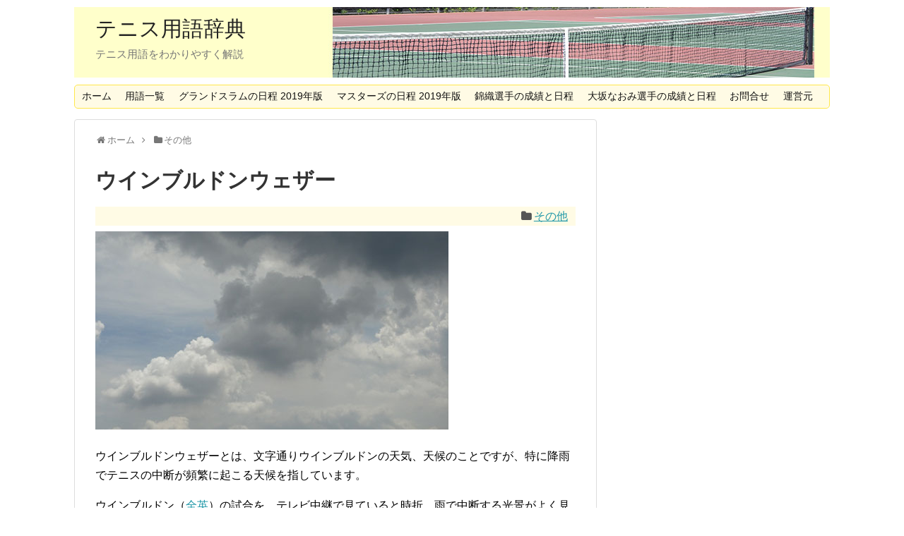

--- FILE ---
content_type: text/html; charset=UTF-8
request_url: https://tennis-words.com/other/332/
body_size: 9425
content:
<!DOCTYPE html>
<html lang="ja">
<head>
<script async src="//pagead2.googlesyndication.com/pagead/js/adsbygoogle.js"></script>
<script>
  (adsbygoogle = window.adsbygoogle || []).push({
    google_ad_client: "ca-pub-8600460433341440",
    enable_page_level_ads: true
  });
</script>
<meta charset="UTF-8">
<link rel="alternate" type="application/rss+xml" title="テニス用語辞典 RSS Feed" href="https://tennis-words.com/feed/" />
<link rel="pingback" href="https://tennis-words.com/xmlrpc.php" />
<meta name="description" content="ウインブルドンウェザーとは、文字通りウインブルドンの天気、天候のことですが、特に降雨でテニスの中断が頻繁に起こる天候を指しています。..." />
<meta name="keywords" content="その他" />
<link rel="stylesheet" href="https://tennis-words.com/wp-content/themes/simplicity-child/style.css">
<link rel="stylesheet" href="https://tennis-words.com/wp-content/themes/simplicity/css/responsive-pc.css">
<link rel="stylesheet" href="https://tennis-words.com/wp-content/themes/simplicity/css/print.css" type="text/css" media="print" />
  <link rel="stylesheet" href="https://tennis-words.com/wp-content/themes/simplicity/skins/nanohana/style.css">
  <meta name="viewport" content="width=1280, maximum-scale=1, user-scalable=yes">
<!-- OGP -->
<meta property="og:type" content="article">
<meta property="og:description" content="ウインブルドンウェザーとは、文字通りウインブルドンの天気、天候のことですが、特に降雨でテニスの中断が頻繁に起こる天候を指しています。...">
<meta property="og:title" content="ウインブルドンウェザー">
<meta property="og:url" content="https://tennis-words.com/other/332/">
<meta property="og:image" content="https://tennis-words.com/wp-content/uploads/2015/06/weather.jpg">
<meta property="og:site_name" content="テニス用語辞典">
<meta property="og:locale" content="ja_JP" />
<!-- /OGP -->
<!-- Twitter Card -->
<meta name="twitter:card" content="summary">
<meta name="twitter:description" content="ウインブルドンウェザーとは、文字通りウインブルドンの天気、天候のことですが、特に降雨でテニスの中断が頻繁に起こる天候を指しています。...">
<meta name="twitter:title" content="ウインブルドンウェザー">
<meta name="twitter:url" content="https://tennis-words.com/other/332/">
<meta name="twitter:image" content="https://tennis-words.com/wp-content/uploads/2015/06/weather.jpg">
<meta name="twitter:domain" content="tennis-words.com">
<!-- /Twitter Card -->

<link rel='dns-prefetch' href='//s.w.org' />
<link rel="alternate" type="application/rss+xml" title="テニス用語辞典 &raquo; フィード" href="https://tennis-words.com/feed/" />
<link rel="alternate" type="application/rss+xml" title="テニス用語辞典 &raquo; コメントフィード" href="https://tennis-words.com/comments/feed/" />

<!-- SEO SIMPLE PACK 3.2.0 -->
<title>ウインブルドンウェザー | テニス用語辞典</title>
<meta name="description" content="ウインブルドンウェザーとは、文字通りウインブルドンの天気、天候のことですが、特に降雨でテニスの中断が頻繁に起こる天候を指しています。 ウインブルドン（全英）の試合を、テレビ中継で見ていると時折、雨で中断する光景がよく見られます。 なんで雨の">
<link rel="canonical" href="https://tennis-words.com/other/332/">
<meta property="og:locale" content="ja_JP">
<meta property="og:type" content="article">
<meta property="og:image" content="https://tennis-words.com/wp-content/uploads/2015/06/weather.jpg">
<meta property="og:title" content="ウインブルドンウェザー | テニス用語辞典">
<meta property="og:description" content="ウインブルドンウェザーとは、文字通りウインブルドンの天気、天候のことですが、特に降雨でテニスの中断が頻繁に起こる天候を指しています。 ウインブルドン（全英）の試合を、テレビ中継で見ていると時折、雨で中断する光景がよく見られます。 なんで雨の">
<meta property="og:url" content="https://tennis-words.com/other/332/">
<meta property="og:site_name" content="テニス用語辞典">
<meta name="twitter:card" content="summary_large_image">
<!-- Google Analytics (gtag.js) -->
<script async src="https://www.googletagmanager.com/gtag/js?id=G-RLZSKD0SZ3"></script>
<script>
	window.dataLayer = window.dataLayer || [];
	function gtag(){dataLayer.push(arguments);}
	gtag("js", new Date());
	gtag("config", "G-RLZSKD0SZ3");
	gtag("config", "UA-64068208-1");
</script>
	<!-- / SEO SIMPLE PACK -->

		<script type="text/javascript">
			window._wpemojiSettings = {"baseUrl":"https:\/\/s.w.org\/images\/core\/emoji\/12.0.0-1\/72x72\/","ext":".png","svgUrl":"https:\/\/s.w.org\/images\/core\/emoji\/12.0.0-1\/svg\/","svgExt":".svg","source":{"concatemoji":"https:\/\/tennis-words.com\/wp-includes\/js\/wp-emoji-release.min.js"}};
			!function(e,a,t){var n,r,o,i=a.createElement("canvas"),p=i.getContext&&i.getContext("2d");function s(e,t){var a=String.fromCharCode;p.clearRect(0,0,i.width,i.height),p.fillText(a.apply(this,e),0,0);e=i.toDataURL();return p.clearRect(0,0,i.width,i.height),p.fillText(a.apply(this,t),0,0),e===i.toDataURL()}function c(e){var t=a.createElement("script");t.src=e,t.defer=t.type="text/javascript",a.getElementsByTagName("head")[0].appendChild(t)}for(o=Array("flag","emoji"),t.supports={everything:!0,everythingExceptFlag:!0},r=0;r<o.length;r++)t.supports[o[r]]=function(e){if(!p||!p.fillText)return!1;switch(p.textBaseline="top",p.font="600 32px Arial",e){case"flag":return s([127987,65039,8205,9895,65039],[127987,65039,8203,9895,65039])?!1:!s([55356,56826,55356,56819],[55356,56826,8203,55356,56819])&&!s([55356,57332,56128,56423,56128,56418,56128,56421,56128,56430,56128,56423,56128,56447],[55356,57332,8203,56128,56423,8203,56128,56418,8203,56128,56421,8203,56128,56430,8203,56128,56423,8203,56128,56447]);case"emoji":return!s([55357,56424,55356,57342,8205,55358,56605,8205,55357,56424,55356,57340],[55357,56424,55356,57342,8203,55358,56605,8203,55357,56424,55356,57340])}return!1}(o[r]),t.supports.everything=t.supports.everything&&t.supports[o[r]],"flag"!==o[r]&&(t.supports.everythingExceptFlag=t.supports.everythingExceptFlag&&t.supports[o[r]]);t.supports.everythingExceptFlag=t.supports.everythingExceptFlag&&!t.supports.flag,t.DOMReady=!1,t.readyCallback=function(){t.DOMReady=!0},t.supports.everything||(n=function(){t.readyCallback()},a.addEventListener?(a.addEventListener("DOMContentLoaded",n,!1),e.addEventListener("load",n,!1)):(e.attachEvent("onload",n),a.attachEvent("onreadystatechange",function(){"complete"===a.readyState&&t.readyCallback()})),(n=t.source||{}).concatemoji?c(n.concatemoji):n.wpemoji&&n.twemoji&&(c(n.twemoji),c(n.wpemoji)))}(window,document,window._wpemojiSettings);
		</script>
		<style type="text/css">
img.wp-smiley,
img.emoji {
	display: inline !important;
	border: none !important;
	box-shadow: none !important;
	height: 1em !important;
	width: 1em !important;
	margin: 0 .07em !important;
	vertical-align: -0.1em !important;
	background: none !important;
	padding: 0 !important;
}
</style>
	<link rel='stylesheet' id='wp-block-library-css'  href='https://tennis-words.com/wp-includes/css/dist/block-library/style.min.css' type='text/css' media='all' />
<link rel='stylesheet' id='toc-screen-css'  href='https://tennis-words.com/wp-content/plugins/table-of-contents-plus/screen.min.css' type='text/css' media='all' />
<script type='text/javascript' src='https://tennis-words.com/wp-includes/js/jquery/jquery.js'></script>
<script type='text/javascript' src='https://tennis-words.com/wp-includes/js/jquery/jquery-migrate.min.js'></script>
<link rel='https://api.w.org/' href='https://tennis-words.com/wp-json/' />
<link rel="EditURI" type="application/rsd+xml" title="RSD" href="https://tennis-words.com/xmlrpc.php?rsd" />
<link rel="wlwmanifest" type="application/wlwmanifest+xml" href="https://tennis-words.com/wp-includes/wlwmanifest.xml" /> 
<link rel='prev' title='ATPワールドツアー(世界男子テニスツアー)' href='https://tennis-words.com/tournament/317/' />
<link rel='next' title='ウインブルドン現象' href='https://tennis-words.com/other/343/' />
<meta name="generator" content="WordPress 5.3.20" />
<link rel='shortlink' href='https://tennis-words.com/?p=332' />
<link rel="alternate" type="application/json+oembed" href="https://tennis-words.com/wp-json/oembed/1.0/embed?url=https%3A%2F%2Ftennis-words.com%2Fother%2F332%2F" />
<link rel="alternate" type="text/xml+oembed" href="https://tennis-words.com/wp-json/oembed/1.0/embed?url=https%3A%2F%2Ftennis-words.com%2Fother%2F332%2F&#038;format=xml" />
<style type="text/css">
#h-top {
  min-height:110px;
}
blockquote{
  margin-left:-29px;
  margin-right:-29px;
}
#header .alignleft {
  margin-right: 30px;
  max-width: none;
}
/*タイル状リスト*/
#main .entry{
  width:214px;
  margin:10px 5px 0 5px;
  border:1px solid #ddd;
  border-radius:5px;
  float:left;
  clear:none;
  overflow: visible;
}

#list .entry .entry-thumb {
  margin-top:0;
  margin-right: 0;
  margin-left:0;
  text-align:center;
  margin-bottom: 0;
}

.entry-thumb img{
  width:100%;
  height:auto;
  margin-bottom:0;
}

.entry-card-content {
  margin-left: 0;
  clear:both;
}

.entry h2 a{
  margin-top:0;
  font-size:16px;
  line-height:110%;
}

.entry .post-meta{
  margin:0;
  font-size:14px;
}

.entry-snippet{
  font-size:14px;
  padding:0 5px;
  word-wrap:break-word;
}

.entry-read a{
  font-size:12px;
  padding:0 5px;
}

.entry .post-meta .category{
  display:none;
}

.entry h2{
  padding:0 5px;
  word-wrap:break-word;
  line-height: 100%;
}

.entry-read a.entry-read-link{
  padding:5px 0;
  margin-left:5px;
  margin-right:5px;
  margin-bottom:5px;
  width:auto;
}


@media screen and (max-width:471px){
  #main .entry{
    width:100%;
    margin:5px 0;
  }

  .entry-thumb img{
    width:100%;
    height:auto;
  }

  .entry h2 a{
    font-size:16px;
  }

  .post-meta{
    font-size:14px;
  }
}
/*いずれ消す（ブラウザキャッシュ対策）*/
.entry-content{
  margin-left: 0;
}
</style>
<link rel="shortcut icon" type="image/x-icon" href="http://tennis-words.com/wp-content/uploads/2016/06/favi.png" />
<style type="text/css">.broken_link, a.broken_link {
	text-decoration: line-through;
}</style><link rel="icon" href="https://tennis-words.com/wp-content/uploads/2016/06/cropped-favi-32x32.png" sizes="32x32" />
<link rel="icon" href="https://tennis-words.com/wp-content/uploads/2016/06/cropped-favi-192x192.png" sizes="192x192" />
<link rel="apple-touch-icon-precomposed" href="https://tennis-words.com/wp-content/uploads/2016/06/cropped-favi-180x180.png" />
<meta name="msapplication-TileImage" content="https://tennis-words.com/wp-content/uploads/2016/06/cropped-favi-270x270.png" />


</head>
  <body class="post-template-default single single-post postid-332 single-format-standard">
    <div id="container">

      <!-- header -->
      <div id="header" class="clearfix">
        <div id="header-in">

                    <div id="h-top" style="background-image:url(https://tennis-words.com/wp-content/uploads/2016/05/logo11.jpg)">
            <!-- モバイルメニュー表示用のボタン -->
<div id="mobile-menu">
  <a id="mobile-menu-toggle" href="#"><span class="fa fa-bars fa-2x"></span></a>
</div>

            <div class="alignleft top-title-catchphrase">
              <!-- サイトのタイトル -->
<p id="site-title">
  <a href="https://tennis-words.com/">テニス用語辞典</a></p>
<!-- サイトの概要 -->
<p id="site-description">
  テニス用語をわかりやすく解説</p>
            </div>

            <div class="alignright top-sns-follows">
                          </div>

          </div><!-- /#h-top -->
        </div><!-- /#header-in -->
      </div><!-- /#header -->

      <!-- Navigation -->
<nav>
<div id="navi">
  	<div id="navi-in">
    <div class="menu-%e3%83%a1%e3%83%8b%e3%83%a5%e3%83%bc-1-container"><ul id="menu-%e3%83%a1%e3%83%8b%e3%83%a5%e3%83%bc-1" class="menu"><li id="menu-item-70" class="menu-item menu-item-type-custom menu-item-object-custom menu-item-home menu-item-70"><a href="https://tennis-words.com/">ホーム</a></li>
<li id="menu-item-71" class="menu-item menu-item-type-post_type menu-item-object-page menu-item-71"><a href="https://tennis-words.com/sitemap/">用語一覧</a></li>
<li id="menu-item-236" class="menu-item menu-item-type-post_type menu-item-object-page menu-item-236"><a href="https://tennis-words.com/when/">グランドスラムの日程 2019年版</a></li>
<li id="menu-item-246" class="menu-item menu-item-type-post_type menu-item-object-page menu-item-246"><a href="https://tennis-words.com/when1000/">マスターズの日程 2019年版</a></li>
<li id="menu-item-273" class="menu-item menu-item-type-post_type menu-item-object-page menu-item-273"><a href="https://tennis-words.com/nishikori_result/">錦織選手の成績と日程</a></li>
<li id="menu-item-788" class="menu-item menu-item-type-post_type menu-item-object-page menu-item-788"><a href="https://tennis-words.com/osaka_result/">大坂なおみ選手の成績と日程</a></li>
<li id="menu-item-342" class="menu-item menu-item-type-post_type menu-item-object-page menu-item-342"><a href="https://tennis-words.com/contactus/">お問合せ</a></li>
<li id="menu-item-72" class="menu-item menu-item-type-post_type menu-item-object-page menu-item-72"><a href="https://tennis-words.com/manage/">運営元</a></li>
</ul></div>  </div><!-- /#navi-in -->
</div><!-- /#navi -->
</nav>
<!-- /Navigation -->
      <!-- 本体部分 -->
      <div id="body">
        <div id="body-in">

          
          <!-- main -->
          <div id="main">

  <div id="breadcrumb" class="breadcrumb-category"><div itemtype="http://data-vocabulary.org/Breadcrumb" itemscope="" class="breadcrumb-home"><span class="fa fa-home fa-fw"></span><a href="https://tennis-words.com" itemprop="url"><span itemprop="title">ホーム</span></a><span class="sp"><span class="fa fa-angle-right"></span></span></div><div itemtype="http://data-vocabulary.org/Breadcrumb" itemscope=""><span class="fa fa-folder fa-fw"></span><a href="https://tennis-words.com/other/" itemprop="url"><span itemprop="title">その他</span></a></div></div><!-- /#breadcrumb -->  <div id="post-332" class="post-332 post type-post status-publish format-standard has-post-thumbnail hentry category-other tag-list_a">
  <div class="article">
  
  <h1 class="entry-title">
        ウインブルドンウェザー      </h1>
  <p class="post-meta">
                <span class="category"><span class="fa fa-folder fa-fw"></span><a href="https://tennis-words.com/other/" rel="category tag">その他</a></span>
    
    
    
      </p>

  
  
  
    <div class="eye-catch"><img width="500" height="281" src="https://tennis-words.com/wp-content/uploads/2015/06/weather.jpg" class="attachment-large size-large wp-post-image" alt="" srcset="https://tennis-words.com/wp-content/uploads/2015/06/weather.jpg 500w, https://tennis-words.com/wp-content/uploads/2015/06/weather-300x169.jpg 300w, https://tennis-words.com/wp-content/uploads/2015/06/weather-320x180.jpg 320w" sizes="(max-width: 500px) 100vw, 500px" /></div>
  
  <div id="the-content" class="entry-content">
  <p>ウインブルドンウェザーとは、文字通りウインブルドンの天気、天候のことですが、特に降雨でテニスの中断が頻繁に起こる天候を指しています。</p>
<p>ウインブルドン（<span class='wp_keywordlink'><a href="https://tennis-words.com/tournament/24/" title="全英">全英</a></span>）の試合を、テレビ中継で見ていると時折、雨で中断する光景がよく見られます。</p>
<p>なんで雨の多い季節にするんだよ・・・、と思うこともありますよね。しかし、ロンドンの6月の降水量は50mm弱であり、一番降水量の少ない3月の37mmよりは確かに多いが、一番多い11月の64mmよりは少ないのです。</p>
<p>もっとも、6月の東京の降水量は185mmですので、東京の1/4弱の降水量なのです。つまり、弱い雨が断続的に降るということで、雨になってもすぐに再開することが多いのです。</p>
<p>そんなウインブルドンも、2009年からはセンターコートに屋根が設けられ、天候に左右されることがなくなりました。とはいえ、他のコートは今も屋外ですので、ウインブルドンウエザーに悩まされることが今も風物詩になっています。</p>
<p>英語：Wimbledon Weather<br />
読み：ういんぶるどんうえざー<br />
別名：ウインブルドンの天気</p>
  </div>

  <!-- ページリンク -->

  
    <!-- 文章下広告 -->
                     <div class="ad-article-bottom ad-space">
          <div class="ad-label">スポンサーリンク</div>
          <div class="ad-left ad-pc adsense-336">			<div class="textwidget"><script async src="//pagead2.googlesyndication.com/pagead/js/adsbygoogle.js"></script>
<!-- 01 -->
<ins class="adsbygoogle"
     style="display:block"
     data-ad-client="ca-pub-8600460433341440"
     data-ad-slot="8475618415"
     data-ad-format="auto"></ins>
<script>
(adsbygoogle = window.adsbygoogle || []).push({});
</script></div>
		</div>
          <div class="ad-right ad-pc adsense-336">			<div class="textwidget"><script async src="//pagead2.googlesyndication.com/pagead/js/adsbygoogle.js"></script>
<!-- 01 -->
<ins class="adsbygoogle"
     style="display:block"
     data-ad-client="ca-pub-8600460433341440"
     data-ad-slot="8475618415"
     data-ad-format="auto"></ins>
<script>
(adsbygoogle = window.adsbygoogle || []).push({});
</script></div>
		</div>
          <div class="clear"></div>
        </div>
            

  
  <div id="sns-group" class="sns-group sns-group-bottom">
    <div class="sns-buttons sns-buttons-pc">
    <ul class="snsb clearfix">
        <li class="twitter-btn"><a href="https://twitter.com/share" class="twitter-share-button" data-via="" data-url="https://tennis-words.com/other/332/" data-text="ウインブルドンウェザー" data-count="vertical">Tweet</a><script type="text/javascript" src="//platform.twitter.com/widgets.js"></script>
    </li>
        <li class="facebook-btn"><div id="fb-root"></div><script>(function(d, s, id) {
        var js, fjs = d.getElementsByTagName(s)[0];
        if (d.getElementById(id)) return;
        js = d.createElement(s); js.id = id;
        js.src = "//connect.facebook.net/ja_JP/sdk.js#xfbml=1&version=v2.0";
        fjs.parentNode.insertBefore(js, fjs);
      }(document, 'script', 'facebook-jssdk'));</script><div class="fb-like" data-href="https://tennis-words.com/other/332/" data-layout="box_count" data-action="like" data-show-faces="false" data-share="false"></div></li>
            <li class="google-plus-btn"><script type="text/javascript" src="https://apis.google.com/js/plusone.js"></script>
      <div class="g-plusone" data-size="tall" data-href="https://tennis-words.com/other/332/"></div>
    </li>
            <li class="hatena-btn"> <a href="http://b.hatena.ne.jp/entry/https://tennis-words.com/other/332/" class="hatena-bookmark-button" data-hatena-bookmark-title="ウインブルドンウェザー｜テニス用語辞典" data-hatena-bookmark-layout="vertical-balloon" title="このエントリーをはてなブックマークに追加"><img src="https://b.st-hatena.com/images/entry-button/button-only.gif" alt="このエントリーをはてなブックマークに追加" style="border: none;" /></a><script type="text/javascript" src="https://b.st-hatena.com/js/bookmark_button.js" async="async"></script>
    </li>
            <li class="pocket-btn"><a data-pocket-label="pocket" data-pocket-count="vertical" class="pocket-btn" data-lang="en"></a>
<script type="text/javascript">!function(d,i){if(!d.getElementById(i)){var j=d.createElement("script");j.id=i;j.src="https://widgets.getpocket.com/v1/j/btn.js?v=1";var w=d.getElementById(i);d.body.appendChild(j);}}(document,"pocket-btn-js");</script>
    </li>
                  </ul>
</div>

  <!-- SNSページ -->
<div class="sns-pages">
<ul class="snsp">
<li class="feedly-page"><a href='http://feedly.com/index.html#subscription%2Ffeed%2Fhttps%3A%2F%2Ftennis-words.com%2Ffeed%2F' target='blank' title="feedlyで更新情報をフォロー" rel="nofollow"><i class="icon-feedly-square"></i></a></li><li class="rss-page"><a href="https://tennis-words.com/feed/" target="_blank" title="RSSで更新情報をフォロー" rel="nofollow"><i class="fa fa-rss-square fa-2x"></i></a></li>  </ul>
</div>
  </div>

  
  <p class="footer-post-meta">

        <span class="post-tag"><span class="fa fa-tag fa-fw"></span><a href="https://tennis-words.com/tag/list_a/" rel="tag">あ行</a></span>
    
    
    
      </p>

  </div><!-- .article -->
  </div><!-- .post -->
      <section id="under-entry-body">

          
            <div id="related-entries">
        <h3>関連用語</h3>
                <div class="related-entry">
      <div class="related-entry-thumb">
        <a href="https://tennis-words.com/other/359/" title="ラストエイトクラブ">
                <img width="100" height="100" src="https://tennis-words.com/wp-content/uploads/2016/07/last8-100x100.png" class="related-entry-thumb-image wp-post-image" alt="ラストエイトクラブ" srcset="https://tennis-words.com/wp-content/uploads/2016/07/last8-100x100.png 100w, https://tennis-words.com/wp-content/uploads/2016/07/last8-150x150.png 150w" sizes="(max-width: 100px) 100vw, 100px" />                </a>
      </div><!-- /.related-entry-thumb -->

      <div class="related-entry-content">
        <h4 class="related-entry-title">
          <a href="https://tennis-words.com/other/359/" class="related-entry-title-link" title="ラストエイトクラブ">
          ラストエイトクラブ          </a></h4>
        <p class="related-entry-snippet">
       ラストエイトクラブとは、グランドスラムの各大会で、ベスト8に入ったことがある人で構成される会のことで、シングルスでベスト8以上、ダブルスでは...</p>

                <p class="related-entry-read"><a href="https://tennis-words.com/other/359/">続きを読む</a></p>
        
      </div><!-- /.related-entry-content -->
    </div><!-- /.elated-entry -->

      <div class="related-entry">
      <div class="related-entry-thumb">
        <a href="https://tennis-words.com/other/478/" title="出場義務（男子トップ30の選手への）">
                <img width="100" height="100" src="https://tennis-words.com/wp-content/uploads/2017/01/top100-100x100.jpg" class="related-entry-thumb-image wp-post-image" alt="出場義務（男子トップ30の選手への）" srcset="https://tennis-words.com/wp-content/uploads/2017/01/top100-100x100.jpg 100w, https://tennis-words.com/wp-content/uploads/2017/01/top100-150x150.jpg 150w" sizes="(max-width: 100px) 100vw, 100px" />                </a>
      </div><!-- /.related-entry-thumb -->

      <div class="related-entry-content">
        <h4 class="related-entry-title">
          <a href="https://tennis-words.com/other/478/" class="related-entry-title-link" title="出場義務（男子トップ30の選手への）">
          出場義務（男子トップ30の選手への）          </a></h4>
        <p class="related-entry-snippet">
       ATPランキングで、前年の最終成績が上位30位以内の選手をトップ30と呼びます。翌年の大会には、どの大会でも予選が免除され本戦に出場できます...</p>

                <p class="related-entry-read"><a href="https://tennis-words.com/other/478/">続きを読む</a></p>
        
      </div><!-- /.related-entry-content -->
    </div><!-- /.elated-entry -->

      <div class="related-entry">
      <div class="related-entry-thumb">
        <a href="https://tennis-words.com/other/343/" title="ウインブルドン現象">
                <img width="100" height="100" src="https://tennis-words.com/wp-content/uploads/2016/06/win2-100x100.png" class="related-entry-thumb-image wp-post-image" alt="ウインブルドン現象" srcset="https://tennis-words.com/wp-content/uploads/2016/06/win2-100x100.png 100w, https://tennis-words.com/wp-content/uploads/2016/06/win2-150x150.png 150w" sizes="(max-width: 100px) 100vw, 100px" />                </a>
      </div><!-- /.related-entry-thumb -->

      <div class="related-entry-content">
        <h4 class="related-entry-title">
          <a href="https://tennis-words.com/other/343/" class="related-entry-title-link" title="ウインブルドン現象">
          ウインブルドン現象          </a></h4>
        <p class="related-entry-snippet">
       ウインブルドン現象（ウインブルドン効果）とは、テニスの世界的な大会ウインブルドンで、大会は注目され大会運営は成功を収める一方、世界の強豪が上...</p>

                <p class="related-entry-read"><a href="https://tennis-words.com/other/343/">続きを読む</a></p>
        
      </div><!-- /.related-entry-content -->
    </div><!-- /.elated-entry -->

  
  <br style="clear:both;">      </div><!-- #related-entries -->
      
        <!-- 広告 -->
                     <div class=" ad-space">
          <div class="ad-label">スポンサーリンク</div>
          <div class="ad-pc adsense-336">			<div class="textwidget"><script async src="//pagead2.googlesyndication.com/pagead/js/adsbygoogle.js"></script>
<!-- 01 -->
<ins class="adsbygoogle"
     style="display:block"
     data-ad-client="ca-pub-8600460433341440"
     data-ad-slot="8475618415"
     data-ad-format="auto"></ins>
<script>
(adsbygoogle = window.adsbygoogle || []).push({});
</script></div>
		</div>
        </div>
            
      
      
      <!-- comment area -->
<div id="comment-area">
	</div>
<!-- /comment area -->      </section>
    
          </div><!-- /#main -->
        <!-- sidebar -->
<aside>
<div id="sidebar">
    
  <div id="sidebar-widget">
  <!-- ウイジェット -->
  <div id="text-3" class="widget widget_text">			<div class="textwidget"><script async src="//pagead2.googlesyndication.com/pagead/js/adsbygoogle.js"></script>
<!-- 01 -->
<ins class="adsbygoogle"
     style="display:block"
     data-ad-client="ca-pub-8600460433341440"
     data-ad-slot="8475618415"
     data-ad-format="auto"></ins>
<script>
(adsbygoogle = window.adsbygoogle || []).push({});
</script></div>
		</div><div id="nav_menu-2" class="widget widget_nav_menu"><h4 class="widgettitle">メニュー</h4><div class="menu-%e3%83%a1%e3%83%8b%e3%83%a5%e3%83%bc-1-container"><ul id="menu-%e3%83%a1%e3%83%8b%e3%83%a5%e3%83%bc-2" class="menu"><li class="menu-item menu-item-type-custom menu-item-object-custom menu-item-home menu-item-70"><a href="https://tennis-words.com/">ホーム</a></li>
<li class="menu-item menu-item-type-post_type menu-item-object-page menu-item-71"><a href="https://tennis-words.com/sitemap/">用語一覧</a></li>
<li class="menu-item menu-item-type-post_type menu-item-object-page menu-item-236"><a href="https://tennis-words.com/when/">グランドスラムの日程 2019年版</a></li>
<li class="menu-item menu-item-type-post_type menu-item-object-page menu-item-246"><a href="https://tennis-words.com/when1000/">マスターズの日程 2019年版</a></li>
<li class="menu-item menu-item-type-post_type menu-item-object-page menu-item-273"><a href="https://tennis-words.com/nishikori_result/">錦織選手の成績と日程</a></li>
<li class="menu-item menu-item-type-post_type menu-item-object-page menu-item-788"><a href="https://tennis-words.com/osaka_result/">大坂なおみ選手の成績と日程</a></li>
<li class="menu-item menu-item-type-post_type menu-item-object-page menu-item-342"><a href="https://tennis-words.com/contactus/">お問合せ</a></li>
<li class="menu-item menu-item-type-post_type menu-item-object-page menu-item-72"><a href="https://tennis-words.com/manage/">運営元</a></li>
</ul></div></div><div id="nav_menu-4" class="widget widget_nav_menu"><h4 class="widgettitle">読み物</h4><div class="menu-%e3%83%a1%e3%83%8b%e3%83%a5%e3%83%bc2-container"><ul id="menu-%e3%83%a1%e3%83%8b%e3%83%a5%e3%83%bc2" class="menu"><li id="menu-item-503" class="menu-item menu-item-type-post_type menu-item-object-page menu-item-503"><a href="https://tennis-words.com/nishikori_result/finalresult/">錦織選手の決勝戦での成績は？（2015年〜2019年）</a></li>
<li id="menu-item-683" class="menu-item menu-item-type-post_type menu-item-object-page menu-item-683"><a href="https://tennis-words.com/nishikori_result/vsdocovic/">錦織選手とジョコビッチ選手の試合結果・対戦成績</a></li>
<li id="menu-item-446" class="menu-item menu-item-type-post_type menu-item-object-page menu-item-446"><a href="https://tennis-words.com/nishikori_result/lose2016/">2016年に錦織選手が負けた選手一覧</a></li>
<li id="menu-item-432" class="menu-item menu-item-type-post_type menu-item-object-page menu-item-432"><a href="https://tennis-words.com/nishikori_result/whymemphis/">錦織選手は4連覇中のメンフィス・オープンに出場しないのはなぜ？（2017年）</a></li>
</ul></div></div><div id="nav_menu-3" class="widget widget_nav_menu"><h4 class="widgettitle">人気の用語</h4><div class="menu-%e4%ba%ba%e6%b0%97%e3%81%ae%e7%94%a8%e8%aa%9e-container"><ul id="menu-%e4%ba%ba%e6%b0%97%e3%81%ae%e7%94%a8%e8%aa%9e" class="menu"><li id="menu-item-353" class="menu-item menu-item-type-post_type menu-item-object-post menu-item-353"><a href="https://tennis-words.com/shot/170/">ウィナー</a></li>
<li id="menu-item-354" class="menu-item menu-item-type-post_type menu-item-object-post menu-item-354"><a href="https://tennis-words.com/court/35/">アドバンテージコート</a></li>
<li id="menu-item-356" class="menu-item menu-item-type-post_type menu-item-object-post current-menu-item menu-item-356"><a href="https://tennis-words.com/other/332/" aria-current="page">ウインブルドンウェザー</a></li>
<li id="menu-item-355" class="menu-item menu-item-type-post_type menu-item-object-post menu-item-355"><a href="https://tennis-words.com/court/37/">デュースコート</a></li>
<li id="menu-item-358" class="menu-item menu-item-type-post_type menu-item-object-post menu-item-358"><a href="https://tennis-words.com/game/10/">アドバンテージ</a></li>
<li id="menu-item-357" class="menu-item menu-item-type-post_type menu-item-object-post menu-item-357"><a href="https://tennis-words.com/other/343/">ウインブルドン現象</a></li>
</ul></div></div>		<div id="recent-posts-2" class="widget widget_recent_entries">		<h4 class="widgettitle">新着用語</h4>		<ul>
											<li>
					<a href="https://tennis-words.com/tournament/811/">WTAワールドツアー(世界女子テニスツアー)</a>
									</li>
											<li>
					<a href="https://tennis-words.com/tournament/477/">ATPワールドツアー・250シリーズ</a>
									</li>
											<li>
					<a href="https://tennis-words.com/other/478/">出場義務（男子トップ30の選手への）</a>
									</li>
											<li>
					<a href="https://tennis-words.com/tournament/466/">ブリスベン国際</a>
									</li>
											<li>
					<a href="https://tennis-words.com/other/359/">ラストエイトクラブ</a>
									</li>
					</ul>
		</div><div id="search-2" class="widget widget_search"><form method="get" id="searchform" action="https://tennis-words.com/">
	<input type="text" placeholder="用語辞典を検索" name="s" id="s">
	<input type="submit" id="searchsubmit" value="">
</form></div><div id="categories-2" class="widget widget_categories"><h4 class="widgettitle">カテゴリーで探す</h4>		<ul>
				<li class="cat-item cat-item-21"><a href="https://tennis-words.com/other/">その他</a> (4)
</li>
	<li class="cat-item cat-item-19"><a href="https://tennis-words.com/wear/">ウエア・シューズ</a> (1)
</li>
	<li class="cat-item cat-item-2"><a href="https://tennis-words.com/game/">ゲーム</a> (2)
</li>
	<li class="cat-item cat-item-1"><a href="https://tennis-words.com/court/">コート</a> (10)
</li>
	<li class="cat-item cat-item-3"><a href="https://tennis-words.com/shot/">ショット</a> (6)
</li>
	<li class="cat-item cat-item-16"><a href="https://tennis-words.com/school/">スクール</a> (1)
</li>
	<li class="cat-item cat-item-17"><a href="https://tennis-words.com/organization/">テニス組織</a> (5)
</li>
	<li class="cat-item cat-item-18"><a href="https://tennis-words.com/player/">テニス選手</a> (1)
</li>
	<li class="cat-item cat-item-4"><a href="https://tennis-words.com/tournament/">大会名称</a> (9)
</li>
		</ul>
			</div><div id="tag_cloud-2" class="widget widget_tag_cloud"><h4 class="widgettitle">五十音別で探す</h4><div class="tagcloud"><a href="https://tennis-words.com/tag/list_a/" class="tag-cloud-link tag-link-5 tag-link-position-1" style="font-size: 22pt;" aria-label="あ行 (22個の項目)">あ行</a>
<a href="https://tennis-words.com/tag/list_ka/" class="tag-cloud-link tag-link-6 tag-link-position-2" style="font-size: 10.377358490566pt;" aria-label="か行 (2個の項目)">か行</a>
<a href="https://tennis-words.com/tag/list_sa/" class="tag-cloud-link tag-link-7 tag-link-position-3" style="font-size: 15.924528301887pt;" aria-label="さ行 (7個の項目)">さ行</a>
<a href="https://tennis-words.com/tag/list_ta/" class="tag-cloud-link tag-link-8 tag-link-position-4" style="font-size: 13.283018867925pt;" aria-label="た行 (4個の項目)">た行</a>
<a href="https://tennis-words.com/tag/list_ha/" class="tag-cloud-link tag-link-10 tag-link-position-5" style="font-size: 8pt;" aria-label="は行 (1個の項目)">は行</a>
<a href="https://tennis-words.com/tag/list_ra/" class="tag-cloud-link tag-link-13 tag-link-position-6" style="font-size: 11.962264150943pt;" aria-label="ら行 (3個の項目)">ら行</a></div>
</div><div id="text-6" class="widget widget_text">			<div class="textwidget"><a href="http://tennis-words.com/contactus/">※訂正など運営者への連絡はこちらから</a></div>
		</div>  </div>

  
</div></aside><!-- /#sidebar -->
        </div><!-- /#body-in -->
      </div><!-- /#body -->

      <!-- footer -->
      <div id="footer">
        <div id="footer-in">

        <div id="footer-widget">
           <div class="footer-left">
                                 </div>
           <div class="footer-center">
                                 </div>
           <div class="footer-right">
                                 </div>
        </div>
        <div class="clear"></div>
          <div id="copyright" class="wrapper">
            

            Copyright&copy;  <a href="https://tennis-words.com">テニス用語辞典</a> All Rights Reserved.
                      </div>
      </div><!-- /#footer-in -->
      </div><!-- /#footer -->
      <div id="page-top">
      <a id="move-page-top"><span class="fa fa-chevron-circle-up fa-2x"></span></a>
  
</div>
          </div><!-- /#container -->
        


                <script type='text/javascript' src='https://tennis-words.com/wp-includes/js/comment-reply.min.js'></script>
<script type='text/javascript' src='https://tennis-words.com/wp-content/themes/simplicity/javascript.js'></script>
<script type='text/javascript' src='https://tennis-words.com/wp-content/themes/simplicity-child/javascript.js'></script>
<script type='text/javascript' src='https://tennis-words.com/wp-content/plugins/table-of-contents-plus/front.min.js'></script>
<script type='text/javascript' src='https://tennis-words.com/wp-includes/js/wp-embed.min.js'></script>
  </body>
</html>

--- FILE ---
content_type: text/html; charset=utf-8
request_url: https://accounts.google.com/o/oauth2/postmessageRelay?parent=https%3A%2F%2Ftennis-words.com&jsh=m%3B%2F_%2Fscs%2Fabc-static%2F_%2Fjs%2Fk%3Dgapi.lb.en.2kN9-TZiXrM.O%2Fd%3D1%2Frs%3DAHpOoo_B4hu0FeWRuWHfxnZ3V0WubwN7Qw%2Fm%3D__features__
body_size: 159
content:
<!DOCTYPE html><html><head><title></title><meta http-equiv="content-type" content="text/html; charset=utf-8"><meta http-equiv="X-UA-Compatible" content="IE=edge"><meta name="viewport" content="width=device-width, initial-scale=1, minimum-scale=1, maximum-scale=1, user-scalable=0"><script src='https://ssl.gstatic.com/accounts/o/2580342461-postmessagerelay.js' nonce="mU3A-HrTc0k6dlqmEOIGhg"></script></head><body><script type="text/javascript" src="https://apis.google.com/js/rpc:shindig_random.js?onload=init" nonce="mU3A-HrTc0k6dlqmEOIGhg"></script></body></html>

--- FILE ---
content_type: text/html; charset=utf-8
request_url: https://www.google.com/recaptcha/api2/aframe
body_size: 250
content:
<!DOCTYPE HTML><html><head><meta http-equiv="content-type" content="text/html; charset=UTF-8"></head><body><script nonce="E8LKHcbjKX4VCOUySsb_lw">/** Anti-fraud and anti-abuse applications only. See google.com/recaptcha */ try{var clients={'sodar':'https://pagead2.googlesyndication.com/pagead/sodar?'};window.addEventListener("message",function(a){try{if(a.source===window.parent){var b=JSON.parse(a.data);var c=clients[b['id']];if(c){var d=document.createElement('img');d.src=c+b['params']+'&rc='+(localStorage.getItem("rc::a")?sessionStorage.getItem("rc::b"):"");window.document.body.appendChild(d);sessionStorage.setItem("rc::e",parseInt(sessionStorage.getItem("rc::e")||0)+1);localStorage.setItem("rc::h",'1769017399756');}}}catch(b){}});window.parent.postMessage("_grecaptcha_ready", "*");}catch(b){}</script></body></html>

--- FILE ---
content_type: text/css
request_url: https://tennis-words.com/wp-content/themes/simplicity-child/style.css
body_size: 768
content:
@charset "UTF-8";
@import url("../simplicity/style.css");

/*
Theme Name: Simplicity child
Template:   simplicity
Version:    20141130
*/

/* Simplicity子テーマ用のスタイルを書く */

/**************************************************************
【色付き文字の設定】
**************************************************************/
.redfont { color:#ff0000; text-decoration:none; }
.redfont2 { color:#ff0000; text-decoration:none; font-weight:bold; }
.redfont3 { color:#ff0000; text-decoration:none; font-weight:bold; font-size:20px; }
.greenfont { color:#34929e; text-decoration:none; }
.greenfont2 { color:#34929e; text-decoration:none; font-weight:bold; }
.bluefont { color:#0000ff; text-decoration:none; }
.bluefont2 { color:#0000ff; text-decoration:none; font-weight:bold; }
.smallfont  { font-size:12px; }


--- FILE ---
content_type: text/css
request_url: https://tennis-words.com/wp-content/themes/simplicity/skins/nanohana/style.css
body_size: 537
content:
/*
  Name: 淡なのはな
  Priority: 31
  Author: yhira
  Author URI: http://nelog.jp/
*/


#navi ul,
#navi ul.sub-menu,
#navi ul.children,
.post-meta,
blockquote,
.article th,
#s,
#comment-area input[type="text"], #comment-area textarea,
input[type="text"], input[type="url"], input[type="password"], input[type="email"], input[type="search"], input[type="tel"], textarea,
#footer,
.category-description{
  background-color:#FFFBE5;
  border-color:#FFFBE5;
}

.navigation a:hover{
  background-color:#FFFBE5;
}

/*#main,
#main #list .entry,*/
#navi ul,
#navi ul.sub-menu,
#navi ul.children,
.article th,
.article td,
.article h3, #comment-area h3, #related-entries h3,
.article h4,
a.page-numbers, .pager .current,
.page-link span, .comment-page-link span, .comment-page-link a,
.navigation > div,
.navigation > div + div,
#s,
#comment-area input[type="text"], #comment-area textarea,
input[type="text"], input[type="url"], input[type="password"], input[type="email"], input[type="search"], textarea{
  border-color:#FFE74C;
}

#navi ul li a:hover,
.pager a:hover,
.pager .current,
.page-link span, .comment-page-link span, .comment-page-link a,
.page-link a span:hover,
.comment-page-link a:hover{
  background-color:#FFE74C;
}

blockquote:before,
blockquote:after,
.navigation a i{
  color:#FFE74C;
}

ul.snsp li a{
  color:#E5D150;
}

.article h2{
  border-left:#FFDC00 solid 3px;
}

#page-top a{
  background-color:#FFDC00;
}

#page-top a:hover{
  opacity:0.7;
}

#navi .menu{
  border-radius:5px;
}

#navi .menu > li > a{
  padding:0.5em 0.7em;
}

#footer,
#footer a {
  color: #111;
}

#footer h4 {
  color: #333;
}
